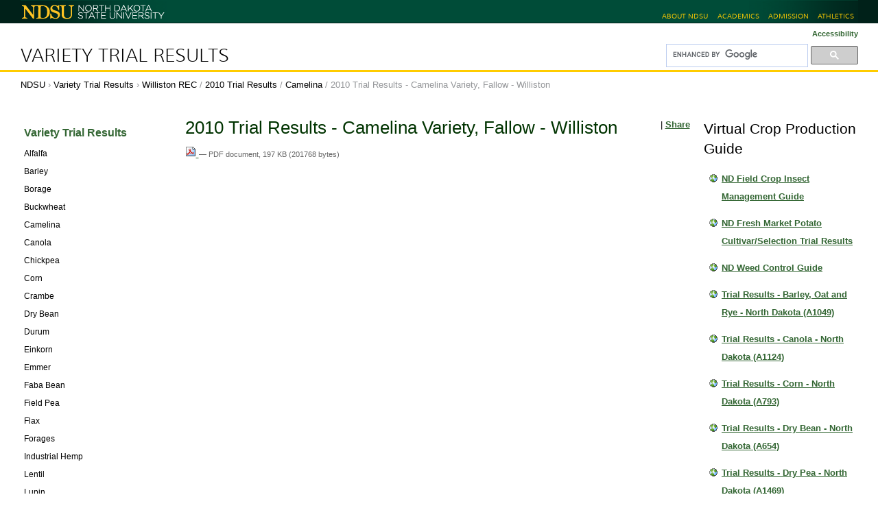

--- FILE ---
content_type: text/html; charset=UTF-8
request_url: https://www.ag.ndsu.edu/varietytrialS/williston-rec/2010-trial-results/camelina/CAMELINA752_VARIETY_FALLOW_2010.pdf/view
body_size: 7621
content:
<!DOCTYPE html PUBLIC "-//W3C//DTD XHTML 1.0 Transitional//EN" "http://www.w3.org/TR/xhtml1/DTD/xhtml1-transitional.dtd"><html xmlns="http://www.w3.org/1999/xhtml" lang="en" xml:lang="en">
<head><meta http-equiv="Content-Type" content="text/html; charset=utf-8" /><meta name="viewport" content="width=device-width, initial-scale=0.6666, maximum-scale=1.0, minimum-scale=0.6666" /><meta name="generator" content="Plone - http://plone.org" />
  

  <title>2010 Trial Results - Camelina Variety, Fallow - Williston — Variety Trial Results</title><style type="text/css" media="all">@import url(https://www.ag.ndsu.edu/varietytrialS/portal_css/Sunburst%20Theme/resourceeasyslideshowslideshow-cachekey-037114d13e894b6bd855b42f5f867810.css);</style><script type="text/javascript" src="https://www.ag.ndsu.edu/varietytrialS/portal_javascripts/Sunburst%20Theme/resourceplone.app.jquery-cachekey-0aed53ea4580f768537441474fe64e1a.js"></script><script type="text/javascript" src="https://www.ag.ndsu.edu/varietytrialS/portal_javascripts/Sunburst%20Theme/plone_javascript_variables.js"></script><script type="text/javascript" src="https://www.ag.ndsu.edu/varietytrialS/portal_javascripts/Sunburst%20Theme/resourceplone.app.jquerytools-cachekey-7fc6cb2b7d09d953237466107c5ef986.js"></script><script type="text/javascript" src="https://www.ag.ndsu.edu/varietytrialS/portal_javascripts/Sunburst%20Theme/resourcecollective.flowplayerflowplayer.min-cachekey-fce9d55d5717332cd2b7f4090f437d96.js"></script><script type="text/javascript" src="https://www.ag.ndsu.edu/varietytrialS/portal_javascripts/Sunburst%20Theme/kss-bbb-cachekey-0ec72995e678e02490c5b8b36ccaa6b8.js"></script><script type="text/javascript">
        jQuery(function($){
            if (typeof($.datepicker) != "undefined"){
              $.datepicker.setDefaults(
                jQuery.extend($.datepicker.regional[''],
                {dateFormat: 'mm/dd/yy'}));
            }
        });
        </script><link rel="stylesheet" type="text/css" media="screen" href="https://www.ag.ndsu.edu/varietytrialS/portal_css/Sunburst%20Theme/reset-cachekey-76a321200840537509342edfd94f1734.css" /><link rel="stylesheet" type="text/css" media="screen" href="https://www.ag.ndsu.edu/varietytrialS/portal_css/Sunburst%20Theme/base-cachekey-d2b1bb072f45863cf741fce1bf828d13.css" /><link rel="stylesheet" type="text/css" media="screen" href="https://www.ag.ndsu.edu/varietytrialS/portal_css/Sunburst%20Theme/collective.js.jqueryui.custom.min-cachekey-96a4c31c9702afa3c939ec3766588e27.css" /><link rel="stylesheet" type="text/css" media="screen" href="https://www.ag.ndsu.edu/varietytrialS/portal_css/Sunburst%20Theme/columns-cachekey-b1a7aa899710a1dee14c5c01837ecbd9.css" /><link rel="stylesheet" type="text/css" href="https://www.ag.ndsu.edu/varietytrialS/portal_css/Sunburst%20Theme/authoring-cachekey-032dced5caa4635db3e2a0d7e863714f.css" /><link rel="stylesheet" type="text/css" href="https://www.ag.ndsu.edu/varietytrialS/portal_css/Sunburst%20Theme/resourcecollective.flowplayer.cssflowplayer-cachekey-fcebdff3e19cefc5bb08a6eafbee8cee.css" /><link rel="stylesheet" type="text/css" media="screen" href="https://www.ag.ndsu.edu/varietytrialS/portal_css/Sunburst%20Theme/resourceplone.app.jquerytools.dateinput-cachekey-96a754b73bead35bb3d7338f432b1765.css" /><link rel="stylesheet" type="text/css" media="all" href="https://www.ag.ndsu.edu/varietytrialS/portal_css/Sunburst%20Theme/ploneCustom-cachekey-69483720cefcef56036b050cf7690fce.css" /><link rel="search" href="https://www.ag.ndsu.edu/varietytrialS/@@search" title="Search this site" /><link rel="canonical" href="https://www.ag.ndsu.edu/varietytrialS/williston-rec/2010-trial-results/camelina/CAMELINA752_VARIETY_FALLOW_2010.pdf" />

  
  
  <link href="//www.ag.ndsu.edu/assets/css/desktop.00020.css" media="screen" rel="stylesheet" />
  <link href="//www.ag.ndsu.edu/assets/css/print.00001.css" media="print" rel="stylesheet" />

  <!-- leave this here so it can be removed by rules.xml -->
  <link href="//www.ag.ndsu.edu/assets/css/three-cols.00002.css" media="all" rel="stylesheet" />

  <!--[if lt IE 9]>
    <script src="//html5shim.googlecode.com/svn/trunk/html5.js"></script>
    <script src="//css3-mediaqueries-js.googlecode.com/svn/trunk/css3-mediaqueries.js"></script>
  <![endif]-->

  <link href="//www.ag.ndsu.edu/assets/images/favicon.ico" type="image/x-icon" rel="shortcut icon" />

<base href="https://www.ag.ndsu.edu/varietytrialS/williston-rec/2010-trial-results/camelina/CAMELINA752_VARIETY_FALLOW_2010.pdf/view" /></head>

<body class="template-file_view portaltype-file site-variety-trials section-williston-rec subsection-2010-trial-results subsection-2010-trial-results-camelina subsection-2010-trial-results-camelina-CAMELINA752_VARIETY_FALLOW_2010.pdf icons-on userrole-anonymous" dir="ltr"><script async="" defer="defer" crossorigin="anonymous" src="https://connect.facebook.net/en_US/sdk.js#xfbml=1&amp;version=v3.3&amp;appId=357292684317703&amp;autoLogAppEvents=1"></script><!-- header area --><div id="header">

    <div id="top_bar_container">
      <div id="top_bar">
        <h1><a href="https://www.ndsu.edu/" title="North Dakota State University"><span class="visuallyhidden">North Dakota State University</span><img src="//www.ag.ndsu.edu/assets/images/ndsu-print.png" alt=" " title="" /></a></h1>
        
        <ul id="ndsu-links">
          <li><a href="https://www.ndsu.edu/about/" title="NDSU at a glance">About NDSU</a></li>
          <li><a href="https://www.ndsu.edu/academics/" title="Academic programs (majors)">Academics</a></li>

          <li><a href="https://www.ndsu.edu/admission/" title="Office of Admission">Admission</a></li>
          <li><a href="http://www.gobison.com/" rel="external" title="Bison Athletics">Athletics</a></li>
        </ul>
        <br class="clear" />
      </div><!--/top_bar-->
    </div><!--top_bar_container-->

  </div><!-- header --><div id="container" role="main" class="desktop">

    <div id="univservices">
      <div class="contentwrapper">

        <h2 id="bannerwords"><a href="https://www.ag.ndsu.edu/varietytrialS">Variety Trial Results</a></h2>
        <div id="widgets">
          <p id="textresize">
            <a title="Accessibility" accesskey="0" href="accessibility-info">Accessibility</a>
          </p>

          <div id="portal-searchbox">

  <script>
    (function() {
      var cx = '018281009562415871852:jpqauwrs0sa';
      var gcse = document.createElement('script');
      gcse.type = 'text/javascript';
      gcse.async = true;
      gcse.src = 'https://cse.google.com/cse.js?cx=' + cx;
      var s = document.getElementsByTagName('script')[0];
      s.parentNode.insertBefore(gcse, s);
    })();
  </script>
  <div class="gcse-searchbox-only" data-resultsurl="https://www.ag.ndsu.edu/varietytrialS/gsearch">
  </div>

</div>
        </div><!--/widgets-->
      </div><!--/contentwrapper-->
      <br class="clear" />
    </div><!--/univservices-->

    <div id="typo3content">
      <div class="contentwrapper">

        <div id="breadcrumbs">
          <span id="breadcrumbs-ndsu">
            <a title="NDSU" href="https://www.ndsu.edu/">NDSU</a>
            <span class="breadcrumbSeparator"> › </span>
          </span>
          <span id="breadcrumbs-home">
            <a href="https://www.ag.ndsu.edu/varietytrialS">Variety Trial Results</a>
            <span id="breadcrumbs-home-separator" class="breadcrumbSeparator"> › </span>
          </span>
        <span id="breadcrumbs-1" dir="ltr">
        
            <a href="https://www.ag.ndsu.edu/varietytrialS/williston-rec">Williston REC</a>
            <span class="breadcrumbSeparator">
                /
                
            </span>
            
         
    </span><span id="breadcrumbs-2" dir="ltr">
        
            <a href="https://www.ag.ndsu.edu/varietytrialS/williston-rec/2010-trial-results">2010 Trial Results</a>
            <span class="breadcrumbSeparator">
                /
                
            </span>
            
         
    </span><span id="breadcrumbs-3" dir="ltr">
        
            <a href="https://www.ag.ndsu.edu/varietytrialS/williston-rec/2010-trial-results/camelina">Camelina</a>
            <span class="breadcrumbSeparator">
                /
                
            </span>
            
         
    </span><span id="breadcrumbs-4" dir="ltr">
        
            
            
            <span id="breadcrumbs-current">2010 Trial Results - Camelina Variety, Fallow - Williston</span>
         
    </span></div><!--/breadcrumbs-->
 
        <div class="clear"></div>

        <!-- left-hand sidebar -->
        <div id="sitenav"><div class="portletWrapper" data-portlethash="706c6f6e652e6c656674636f6c756d6e0a636f6e746578740a2f6d6973632d73697465730a6e617669676174696f6e" id="portletwrapper-706c6f6e652e6c656674636f6c756d6e0a636f6e746578740a2f6d6973632d73697465730a6e617669676174696f6e">
<dl class="portlet portletNavigationTree">

    <dt class="portletHeader hiddenStructure">
        
        
        
    </dt>

    <dd class="portletItem lastItem">
        <ul class="navTree navTreeLevel0">
            <li class="navTreeItem navTreeTopNode nav-section-variety-trial-results">
                <div>
                   <a href="https://www.ag.ndsu.edu/varietytrialS" class="contenttype-folder" title="">
                   
                   
                   Variety Trial Results
                   </a>
                </div>
            </li>
            



<li class="navTreeItem visualNoMarker navTreeFolderish section-alfalfa">

    


        <a href="https://www.ag.ndsu.edu/varietytrialS/alfalfa" class="state-published navTreeFolderish contenttype-folder" title="">
            
            <span>Alfalfa</span>
        </a>

        

    
</li>


<li class="navTreeItem visualNoMarker navTreeFolderish section-barley-1">

    


        <a href="https://www.ag.ndsu.edu/varietytrialS/barley-1" class="state-published navTreeFolderish contenttype-folder" title="">
            
            <span>Barley</span>
        </a>

        

    
</li>


<li class="navTreeItem visualNoMarker navTreeFolderish section-borage">

    


        <a href="https://www.ag.ndsu.edu/varietytrialS/borage" class="state-published navTreeFolderish contenttype-folder" title="">
            
            <span>Borage</span>
        </a>

        

    
</li>


<li class="navTreeItem visualNoMarker navTreeFolderish section-buckwheat">

    


        <a href="https://www.ag.ndsu.edu/varietytrialS/buckwheat" class="state-published navTreeFolderish contenttype-folder" title="">
            
            <span>Buckwheat</span>
        </a>

        

    
</li>


<li class="navTreeItem visualNoMarker navTreeFolderish section-camelina">

    


        <a href="https://www.ag.ndsu.edu/varietytrialS/camelina" class="state-published navTreeFolderish contenttype-folder" title="">
            
            <span>Camelina</span>
        </a>

        

    
</li>


<li class="navTreeItem visualNoMarker navTreeFolderish section-canola">

    


        <a href="https://www.ag.ndsu.edu/varietytrialS/canola" class="state-published navTreeFolderish contenttype-folder" title="">
            
            <span>Canola</span>
        </a>

        

    
</li>


<li class="navTreeItem visualNoMarker navTreeFolderish section-chickpea">

    


        <a href="https://www.ag.ndsu.edu/varietytrialS/chickpea" class="state-published navTreeFolderish contenttype-folder" title="">
            
            <span>Chickpea</span>
        </a>

        

    
</li>


<li class="navTreeItem visualNoMarker navTreeFolderish section-corn">

    


        <a href="https://www.ag.ndsu.edu/varietytrialS/corn" class="state-published navTreeFolderish contenttype-folder" title="">
            
            <span>Corn</span>
        </a>

        

    
</li>


<li class="navTreeItem visualNoMarker navTreeFolderish section-crambe">

    


        <a href="https://www.ag.ndsu.edu/varietytrialS/crambe" class="state-published navTreeFolderish contenttype-folder" title="">
            
            <span>Crambe</span>
        </a>

        

    
</li>


<li class="navTreeItem visualNoMarker navTreeFolderish section-dry-bean">

    


        <a href="https://www.ag.ndsu.edu/varietytrialS/dry-bean" class="state-published navTreeFolderish contenttype-folder" title="">
            
            <span>Dry Bean</span>
        </a>

        

    
</li>


<li class="navTreeItem visualNoMarker navTreeFolderish section-durum">

    


        <a href="https://www.ag.ndsu.edu/varietytrialS/durum" class="state-published navTreeFolderish contenttype-folder" title="">
            
            <span>Durum</span>
        </a>

        

    
</li>


<li class="navTreeItem visualNoMarker navTreeFolderish section-einkorn">

    


        <a href="https://www.ag.ndsu.edu/varietytrialS/einkorn" class="state-published navTreeFolderish contenttype-folder" title="">
            
            <span>Einkorn</span>
        </a>

        

    
</li>


<li class="navTreeItem visualNoMarker navTreeFolderish section-emmer">

    


        <a href="https://www.ag.ndsu.edu/varietytrialS/emmer" class="state-published navTreeFolderish contenttype-folder" title="">
            
            <span>Emmer</span>
        </a>

        

    
</li>


<li class="navTreeItem visualNoMarker navTreeFolderish section-fababean">

    


        <a href="https://www.ag.ndsu.edu/varietytrialS/fababean" class="state-published navTreeFolderish contenttype-folder" title="">
            
            <span>Faba Bean</span>
        </a>

        

    
</li>


<li class="navTreeItem visualNoMarker navTreeFolderish section-field-pea">

    


        <a href="https://www.ag.ndsu.edu/varietytrialS/field-pea" class="state-published navTreeFolderish contenttype-folder" title="">
            
            <span>Field Pea</span>
        </a>

        

    
</li>


<li class="navTreeItem visualNoMarker navTreeFolderish section-flax">

    


        <a href="https://www.ag.ndsu.edu/varietytrialS/flax" class="state-published navTreeFolderish contenttype-folder" title="">
            
            <span>Flax</span>
        </a>

        

    
</li>


<li class="navTreeItem visualNoMarker navTreeFolderish section-forages">

    


        <a href="https://www.ag.ndsu.edu/varietytrialS/forages" class="state-published navTreeFolderish contenttype-folder" title="">
            
            <span>Forages</span>
        </a>

        

    
</li>


<li class="navTreeItem visualNoMarker navTreeFolderish section-industrial-hemp">

    


        <a href="https://www.ag.ndsu.edu/varietytrialS/industrial-hemp" class="state-published navTreeFolderish contenttype-folder" title="">
            
            <span>Industrial Hemp</span>
        </a>

        

    
</li>


<li class="navTreeItem visualNoMarker navTreeFolderish section-lentil">

    


        <a href="https://www.ag.ndsu.edu/varietytrialS/lentil" class="state-published navTreeFolderish contenttype-folder" title="">
            
            <span>Lentil</span>
        </a>

        

    
</li>


<li class="navTreeItem visualNoMarker navTreeFolderish section-lupin">

    


        <a href="https://www.ag.ndsu.edu/varietytrialS/lupin" class="state-published navTreeFolderish contenttype-folder" title="">
            
            <span>Lupin</span>
        </a>

        

    
</li>


<li class="navTreeItem visualNoMarker navTreeFolderish section-millet">

    


        <a href="https://www.ag.ndsu.edu/varietytrialS/millet" class="state-published navTreeFolderish contenttype-folder" title="">
            
            <span>Millet</span>
        </a>

        

    
</li>


<li class="navTreeItem visualNoMarker navTreeFolderish section-mustard">

    


        <a href="https://www.ag.ndsu.edu/varietytrialS/mustard" class="state-published navTreeFolderish contenttype-folder" title="">
            
            <span>Mustard</span>
        </a>

        

    
</li>


<li class="navTreeItem visualNoMarker navTreeFolderish section-niger">

    


        <a href="https://www.ag.ndsu.edu/varietytrialS/niger" class="state-published navTreeFolderish contenttype-folder" title="">
            
            <span>Niger</span>
        </a>

        

    
</li>


<li class="navTreeItem visualNoMarker navTreeFolderish section-oat">

    


        <a href="https://www.ag.ndsu.edu/varietytrialS/oat" class="state-published navTreeFolderish contenttype-folder" title="">
            
            <span>Oat</span>
        </a>

        

    
</li>


<li class="navTreeItem visualNoMarker navTreeFolderish section-onion">

    


        <a href="https://www.ag.ndsu.edu/varietytrialS/onion" class="state-published navTreeFolderish contenttype-folder" title="">
            
            <span>Onion</span>
        </a>

        

    
</li>


<li class="navTreeItem visualNoMarker navTreeFolderish section-potato">

    


        <a href="https://www.ag.ndsu.edu/varietytrialS/potato" class="state-published navTreeFolderish contenttype-folder" title="">
            
            <span>Potato</span>
        </a>

        

    
</li>


<li class="navTreeItem visualNoMarker navTreeFolderish section-safflower">

    


        <a href="https://www.ag.ndsu.edu/varietytrialS/safflower" class="state-published navTreeFolderish contenttype-folder" title="">
            
            <span>Safflower</span>
        </a>

        

    
</li>


<li class="navTreeItem visualNoMarker navTreeFolderish section-soybean">

    


        <a href="https://www.ag.ndsu.edu/varietytrialS/soybean" class="state-published navTreeFolderish contenttype-folder" title="">
            
            <span>Soybean</span>
        </a>

        

    
</li>


<li class="navTreeItem visualNoMarker navTreeFolderish section-spelt">

    


        <a href="https://www.ag.ndsu.edu/varietytrialS/spelt" class="state-published navTreeFolderish contenttype-folder" title="">
            
            <span>Spelt</span>
        </a>

        

    
</li>


<li class="navTreeItem visualNoMarker navTreeFolderish section-spring-wheat">

    


        <a href="https://www.ag.ndsu.edu/varietytrialS/spring-wheat" class="state-published navTreeFolderish contenttype-folder" title="">
            
            <span>Spring Wheat</span>
        </a>

        

    
</li>


<li class="navTreeItem visualNoMarker navTreeFolderish section-sugarbeet">

    


        <a href="https://www.ag.ndsu.edu/varietytrialS/sugarbeet" class="state-published navTreeFolderish contenttype-folder" title="">
            
            <span>Sugarbeet</span>
        </a>

        

    
</li>


<li class="navTreeItem visualNoMarker navTreeFolderish section-sunflower">

    


        <a href="https://www.ag.ndsu.edu/varietytrialS/sunflower" class="state-published navTreeFolderish contenttype-folder" title="">
            
            <span>Sunflower</span>
        </a>

        

    
</li>


<li class="navTreeItem visualNoMarker navTreeFolderish section-triticale">

    


        <a href="https://www.ag.ndsu.edu/varietytrialS/triticale" class="state-published navTreeFolderish contenttype-folder" title="">
            
            <span>Triticale</span>
        </a>

        

    
</li>


<li class="navTreeItem visualNoMarker navTreeFolderish section-winter-rye">

    


        <a href="https://www.ag.ndsu.edu/varietytrialS/winter-rye" class="state-published navTreeFolderish contenttype-folder" title="">
            
            <span>Winter Rye</span>
        </a>

        

    
</li>


<li class="navTreeItem visualNoMarker navTreeFolderish section-winter-wheat">

    


        <a href="https://www.ag.ndsu.edu/varietytrialS/winter-wheat" class="state-published navTreeFolderish contenttype-folder" title="">
            
            <span>Winter Wheat</span>
        </a>

        

    
</li>


<li class="navTreeItem visualNoMarker navTreeFolderish section-trial-results-publications">

    


        <a href="https://www.ag.ndsu.edu/varietytrialS/trial-results-publications" class="state-published navTreeFolderish contenttype-topic" title="">
            
            <span>Virtual Crop Production Guide</span>
        </a>

        

    
</li>


<li class="navTreeItem visualNoMarker navTreeItemInPath navTreeFolderish section-williston-rec">

    


        <a href="https://www.ag.ndsu.edu/varietytrialS/williston-rec" class="state-published navTreeItemInPath navTreeFolderish contenttype-folder" title="">
            
            <span>Williston REC</span>
        </a>

        
            <ul class="navTree navTreeLevel1">
                



<li class="navTreeItem visualNoMarker navTreeFolderish section-2015-trial-results">

    


        <a href="https://www.ag.ndsu.edu/varietytrialS/williston-rec/2015-trial-results" class="state-published navTreeFolderish contenttype-folder" title="">
            
            <span>2015 Trial Results</span>
        </a>

        

    
</li>


<li class="navTreeItem visualNoMarker navTreeFolderish section-2014-trial-results">

    


        <a href="https://www.ag.ndsu.edu/varietytrialS/williston-rec/2014-trial-results" class="state-published navTreeFolderish contenttype-folder" title="">
            
            <span>2014 Trial Results</span>
        </a>

        

    
</li>


<li class="navTreeItem visualNoMarker navTreeFolderish section-2013-trial-results">

    


        <a href="https://www.ag.ndsu.edu/varietytrialS/williston-rec/2013-trial-results" class="state-published navTreeFolderish contenttype-folder" title="">
            
            <span>2013 Trial Results</span>
        </a>

        

    
</li>


<li class="navTreeItem visualNoMarker navTreeFolderish section-2012-trial-results">

    


        <a href="https://www.ag.ndsu.edu/varietytrialS/williston-rec/2012-trial-results" class="state-published navTreeFolderish contenttype-folder" title="">
            
            <span>2012 Trial Results</span>
        </a>

        

    
</li>


<li class="navTreeItem visualNoMarker navTreeFolderish section-2011-trial-results">

    


        <a href="https://www.ag.ndsu.edu/varietytrialS/williston-rec/2011-trial-results" class="state-published navTreeFolderish contenttype-folder" title="">
            
            <span>2011 Trial Results</span>
        </a>

        

    
</li>


<li class="navTreeItem visualNoMarker navTreeItemInPath navTreeFolderish section-2010-trial-results">

    


        <a href="https://www.ag.ndsu.edu/varietytrialS/williston-rec/2010-trial-results" class="state-published navTreeItemInPath navTreeFolderish contenttype-folder" title="">
            
            <span>2010 Trial Results</span>
        </a>

        
            <ul class="navTree navTreeLevel2">
                



<li class="navTreeItem visualNoMarker navTreeFolderish section-lentils">

    


        <a href="https://www.ag.ndsu.edu/varietytrialS/williston-rec/2010-trial-results/lentils" class="state-published navTreeFolderish contenttype-folder" title="Lentil trials at the Williston location were not harvested due to severe damage caused by wind and hail on August 1, 2010. Off station and irrigated lentil trials are included in this folder. ">
            
            <span>Lentil</span>
        </a>

        

    
</li>


<li class="navTreeItem visualNoMarker navTreeFolderish section-spring-wheat">

    


        <a href="https://www.ag.ndsu.edu/varietytrialS/williston-rec/2010-trial-results/spring-wheat" class="state-published navTreeFolderish contenttype-folder" title="">
            
            <span>Spring Wheat</span>
        </a>

        

    
</li>


<li class="navTreeItem visualNoMarker navTreeFolderish section-field-pea">

    


        <a href="https://www.ag.ndsu.edu/varietytrialS/williston-rec/2010-trial-results/field-pea" class="state-published navTreeFolderish contenttype-folder" title="">
            
            <span>Field Pea</span>
        </a>

        

    
</li>


<li class="navTreeItem visualNoMarker navTreeFolderish section-durum">

    


        <a href="https://www.ag.ndsu.edu/varietytrialS/williston-rec/2010-trial-results/durum" class="state-published navTreeFolderish contenttype-folder" title="">
            
            <span>Durum</span>
        </a>

        

    
</li>


<li class="navTreeItem visualNoMarker navTreeFolderish section-winter-wheat">

    


        <a href="https://www.ag.ndsu.edu/varietytrialS/williston-rec/2010-trial-results/winter-wheat" class="state-published navTreeFolderish contenttype-folder" title="">
            
            <span>Winter Wheat</span>
        </a>

        

    
</li>


<li class="navTreeItem visualNoMarker navTreeFolderish section-barley">

    


        <a href="https://www.ag.ndsu.edu/varietytrialS/williston-rec/2010-trial-results/barley" class="state-published navTreeFolderish contenttype-folder" title="">
            
            <span>Barley</span>
        </a>

        

    
</li>


<li class="navTreeItem visualNoMarker navTreeFolderish section-flax">

    


        <a href="https://www.ag.ndsu.edu/varietytrialS/williston-rec/2010-trial-results/flax" class="state-published navTreeFolderish contenttype-folder" title="">
            
            <span>Flax</span>
        </a>

        

    
</li>


<li class="navTreeItem visualNoMarker navTreeFolderish section-oat">

    


        <a href="https://www.ag.ndsu.edu/varietytrialS/williston-rec/2010-trial-results/oat" class="state-published navTreeFolderish contenttype-folder" title="Oats at the Williston location were not harvested due to severe shatter damage caused by wind and hail on August 1, 2010. Off station and irrigated oat trial results are included in this folder.&#13;&#10;&#13;&#10;">
            
            <span>Oat</span>
        </a>

        

    
</li>


<li class="navTreeItem visualNoMarker navTreeItemInPath navTreeFolderish section-camelina">

    


        <a href="https://www.ag.ndsu.edu/varietytrialS/williston-rec/2010-trial-results/camelina" class="state-published navTreeItemInPath navTreeFolderish contenttype-folder" title="">
            
            <span>Camelina</span>
        </a>

        
            <ul class="navTree navTreeLevel3">
                



<li class="navTreeItem visualNoMarker section-cam8_winter_camelina_notil_variety-pdf">

    


        <a href="https://www.ag.ndsu.edu/varietytrialS/williston-rec/2010-trial-results/camelina/CAM8_Winter_Camelina_Notil_Variety.pdf/view" class="state-missing-value contenttype-file" title="">
            
            <span>2010 Trial Results - Winter Camelina - Notill - Williston</span>
        </a>

        

    
</li>


<li class="navTreeItem visualNoMarker navTreeCurrentNode section-camelina752_variety_fallow_2010-pdf">

    


        <a href="https://www.ag.ndsu.edu/varietytrialS/williston-rec/2010-trial-results/camelina/CAMELINA752_VARIETY_FALLOW_2010.pdf/view" class="state-missing-value navTreeCurrentItem navTreeCurrentNode contenttype-file" title="">
            
            <span>2010 Trial Results - Camelina Variety, Fallow - Williston</span>
        </a>

        

    
</li>




            </ul>
        

    
</li>


<li class="navTreeItem visualNoMarker navTreeFolderish section-dry-bean">

    


        <a href="https://www.ag.ndsu.edu/varietytrialS/williston-rec/2010-trial-results/dry-bean" class="state-published navTreeFolderish contenttype-folder" title="Dryland beans at the Williston location were not harvested due to severe damage caused by wind and hail on August 1, 2010. Irrigated beans are included in this folder.">
            
            <span>Dry Bean</span>
        </a>

        

    
</li>


<li class="navTreeItem visualNoMarker navTreeFolderish section-soybean">

    


        <a href="https://www.ag.ndsu.edu/varietytrialS/williston-rec/2010-trial-results/soybean" class="state-published navTreeFolderish contenttype-folder" title="">
            
            <span>Soybean</span>
        </a>

        

    
</li>


<li class="navTreeItem visualNoMarker navTreeFolderish section-brassica">

    


        <a href="https://www.ag.ndsu.edu/varietytrialS/williston-rec/2010-trial-results/brassica" class="state-published navTreeFolderish contenttype-folder" title="Crambe, Canola and Mustard at the Williston location were not harvested due to severe shatter damage caused by wind and hail on August 1, 2010.">
            
            <span>Crambe - Canola - Mustard</span>
        </a>

        

    
</li>


<li class="navTreeItem visualNoMarker navTreeFolderish section-safflower">

    


        <a href="https://www.ag.ndsu.edu/varietytrialS/williston-rec/2010-trial-results/safflower" class="state-published navTreeFolderish contenttype-folder" title="">
            
            <span>Safflower</span>
        </a>

        

    
</li>


<li class="navTreeItem visualNoMarker navTreeFolderish section-alternative-crops">

    


        <a href="https://www.ag.ndsu.edu/varietytrialS/williston-rec/2010-trial-results/alternative-crops" class="state-published navTreeFolderish contenttype-folder" title="Includng Buckwheat, Chickpea, Field Corn, Forage, Proso Millet, and Sunflower. Look in Spring Wheat folder for spring planted Emmer and Tritcale">
            
            <span>Alternative Crops</span>
        </a>

        

    
</li>




            </ul>
        

    
</li>


<li class="navTreeItem visualNoMarker navTreeFolderish section-2009-trial-results">

    


        <a href="https://www.ag.ndsu.edu/varietytrialS/williston-rec/2009-trial-results" class="state-published navTreeFolderish contenttype-folder" title="">
            
            <span>2009 Trial Results</span>
        </a>

        

    
</li>


<li class="navTreeItem visualNoMarker navTreeFolderish section-2008-trial-results">

    


        <a href="https://www.ag.ndsu.edu/varietytrialS/williston-rec/2008-trial-results" class="state-published navTreeFolderish contenttype-folder" title="">
            
            <span>2008 Trial Results</span>
        </a>

        

    
</li>


<li class="navTreeItem visualNoMarker navTreeFolderish section-2007-trial-results">

    


        <a href="https://www.ag.ndsu.edu/varietytrialS/williston-rec/2007-trial-results" class="state-published navTreeFolderish contenttype-folder" title="">
            
            <span>2007 Trial Results</span>
        </a>

        

    
</li>


<li class="navTreeItem visualNoMarker navTreeFolderish section-2006-trial-results">

    


        <a href="https://www.ag.ndsu.edu/varietytrialS/williston-rec/2006-trial-results" class="state-published navTreeFolderish contenttype-folder" title="">
            
            <span>2006 Trial Results</span>
        </a>

        

    
</li>


<li class="navTreeItem visualNoMarker navTreeFolderish section-2005-trial-results">

    


        <a href="https://www.ag.ndsu.edu/varietytrialS/williston-rec/2005-trial-results" class="state-published navTreeFolderish contenttype-folder" title="">
            
            <span>2005 Trial Results</span>
        </a>

        

    
</li>




            </ul>
        

    
</li>




        </ul>
        
        
    </dd>
</dl>

</div></div>

        <!-- main content area -->
        <div id="mainborder">

          <!-- right-hand sidebar -->
          <div id="sidebar2"><div class="portletWrapper" data-portlethash="706c6f6e652e7269676874636f6c756d6e0a636f6e746578740a2f6d6973632d73697465732f766172696574792d747269616c730a747269616c2d726573756c74732d7075626c69636174696f6e73" id="portletwrapper-706c6f6e652e7269676874636f6c756d6e0a636f6e746578740a2f6d6973632d73697465732f766172696574792d747269616c730a747269616c2d726573756c74732d7075626c69636174696f6e73"><dl class="portlet portletCollection portlet-collection-virtual-crop-production-guide">

    <dt class="portletHeader">
        
        
            <span>Virtual Crop Production Guide</span>
        
        
    </dt>

    
    <dd class="portletItem odd">
        <a href="https://www.ag.ndsu.edu/varietytrialS/variety-publications/field-crop-insect-management-guide" class="tile contenttype-link" title="">
            ND Field Crop Insect Management Guide
            
        </a>
    </dd>
    
    
    <dd class="portletItem even">
        <a href="https://www.ag.ndsu.edu/varietytrialS/variety-publications/nd-fresh-market-potato-cultivar-selection-trial-results-for-2015" class="tile contenttype-link" title="">
            ND Fresh Market Potato Cultivar/Selection Trial Results
            
        </a>
    </dd>
    
    
    <dd class="portletItem odd">
        <a href="https://www.ag.ndsu.edu/varietytrialS/variety-publications/weed-control-guide" class="tile contenttype-link" title="">
            ND Weed Control Guide
            
        </a>
    </dd>
    
    
    <dd class="portletItem even">
        <a href="https://www.ag.ndsu.edu/varietytrialS/variety-publications/trial-results-barley-oat-and-rye-north-dakota" class="tile contenttype-link" title="">
            Trial Results - Barley, Oat and Rye - North Dakota (A1049)
            
        </a>
    </dd>
    
    
    <dd class="portletItem odd">
        <a href="https://www.ag.ndsu.edu/varietytrialS/variety-publications/trial-results-canola-north-dakota-a1124" class="tile contenttype-link" title="">
            Trial Results - Canola - North Dakota (A1124)
            
        </a>
    </dd>
    
    
    <dd class="portletItem even">
        <a href="https://www.ag.ndsu.edu/varietytrialS/variety-publications/trial-results-corn-north-dakota-a793-21" class="tile contenttype-link" title="">
            Trial Results - Corn - North Dakota (A793)
            
        </a>
    </dd>
    
    
    <dd class="portletItem odd">
        <a href="https://www.ag.ndsu.edu/varietytrialS/variety-publications/trial-results-dry-bean-north-dakota-a654-21" class="tile contenttype-link" title="">
            Trial Results - Dry Bean - North Dakota (A654)
            
        </a>
    </dd>
    
    
    <dd class="portletItem even">
        <a href="https://www.ag.ndsu.edu/varietytrialS/variety-publications/trial-results-dry-pea-north-dakota-a1469" class="tile contenttype-link" title="">
            Trial Results - Dry Pea - North Dakota (A1469)
            
        </a>
    </dd>
    
    
    <dd class="portletItem odd">
        <a href="https://www.ag.ndsu.edu/varietytrialS/variety-publications/trial-results-durum-north-dakota-a1067" class="tile contenttype-link" title="">
            Trial Results - Durum - North Dakota (A1067)
            
        </a>
    </dd>
    
    
    <dd class="portletItem even">
        <a href="https://www.ag.ndsu.edu/varietytrialS/variety-publications/trial-results-flax-a1105" class="tile contenttype-link" title="">
            Trial Results - Flax - North Dakota (A1105)
            
        </a>
    </dd>
    
    
    <dd class="portletItem odd">
        <a href="https://www.ag.ndsu.edu/varietytrialS/variety-publications/trial-results-hard-red-spring-wheat-north-dakota-a574" class="tile contenttype-link" title="">
            Trial Results - Hard Red Spring Wheat - North Dakota (A574)
            
        </a>
    </dd>
    
    
    <dd class="portletItem even">
        <a href="https://www.ag.ndsu.edu/varietytrialS/variety-publications/trial-results-hard-red-winter-wheat-north-dakota-a1196" class="tile contenttype-link" title="">
            Trial Results - Hard Red Winter Wheat - North Dakota (A1196)
            
        </a>
    </dd>
    
    
    <dd class="portletItem odd">
        <a href="https://www.ag.ndsu.edu/varietytrialS/variety-publications/trial-results-soybean-north-dakota-a843" class="tile contenttype-link" title="">
            Trial Results - Soybean - North Dakota (A843)
            
        </a>
    </dd>
    
    
    <dd class="portletItem even">
        <a href="https://www.ag.ndsu.edu/varietytrialS/variety-publications/trial-results-sunflower-north-dakota-a652-21" class="tile contenttype-link" title="">
            Trial Results - Sunflower - North Dakota A652
            
        </a>
    </dd>
    

    <dd class="portletFooter">
        
        
        
    </dd>

</dl>
</div><div class="portletWrapper" data-portlethash="706c6f6e652e7269676874636f6c756d6e0a636f6e746578740a2f6d6973632d73697465732f766172696574792d747269616c730a747269616c2d726573756c74732d62792d726563" id="portletwrapper-706c6f6e652e7269676874636f6c756d6e0a636f6e746578740a2f6d6973632d73697465732f766172696574792d747269616c730a747269616c2d726573756c74732d62792d726563">
<dl class="portlet portletStaticText portlet-static-results-by-source">

    <dt class="portletHeader">
        
        <span>
           Results By Source
        </span>
        
    </dt>

    <dd class="portletItem odd">
        
<p><a href="https://www.ag.ndsu.edu/varietytrialS/variety-trials/carrington-rec" class="internal-link" title="Carrington REC">Carrington REC</a></p>
<p><a href="https://www.ag.ndsu.edu/varietytrialS/variety-trials/dickinson-rec" class="internal-link" title="Dickinson REC">Dickinson REC</a></p>
<p><a href="https://www.ag.ndsu.edu/varietytrialS/variety-trials/fargo-main-station" class="internal-link" title="Fargo Main Station">Fargo Main Station</a></p>
<p><a href="https://www.ag.ndsu.edu/varietytrialS/variety-trials/hettinger-rec" class="internal-link" title="Hettinger REC">Hettinger REC</a></p>
<p><a href="https://www.ag.ndsu.edu/varietytrialS/variety-trials/langdon-rec" class="internal-link" title="Langdon REC">Langdon REC</a></p>
<p><a href="https://www.ag.ndsu.edu/varietytrialS/variety-trials/north-central-rec" class="internal-link" title="North Central REC, Minot">North Central REC, Minot</a></p>
<p><a href="https://www.ag.ndsu.edu/varietytrialS/variety-trials/williston-rec" class="internal-link" title="Williston REC">Williston REC</a></p>

        
            
            
        
    </dd>
    
    

</dl>
</div></div>

          <div id="main"><div id="viewlet-above-content">    




<div id="portlets-above" class="row">
    
    
</div>


</div><div class="">

                    

                    

    <dl class="portalMessage info" id="kssPortalMessage" style="display:none">
        <dt>Info</dt>
        <dd></dd>
    </dl>



                    
                        <div id="content">

                            

                            

                             <div id="viewlet-above-content-title"><!-- AddThis Button BEGIN -->


<div class="addthis_toolbox addthis_default_style">


<a addthis:title="2010 Trial Results - Camelina Variety, Fallow - Williston" class="addthis_button_facebook" addthis:description="" addthis:url="https://www.ag.ndsu.edu/varietytrialS/williston-rec/2010-trial-results/camelina/CAMELINA752_VARIETY_FALLOW_2010.pdf"></a>


<a addthis:title="2010 Trial Results - Camelina Variety, Fallow - Williston" class="addthis_button_twitter" addthis:description="" addthis:url="https://www.ag.ndsu.edu/varietytrialS/williston-rec/2010-trial-results/camelina/CAMELINA752_VARIETY_FALLOW_2010.pdf"></a>


<span class="addthis_separator">|</span>

<a href="//www.addthis.com/bookmark.php?v=250&amp;username=ndsuext" addthis:title="2010 Trial Results - Camelina Variety, Fallow - Williston" class="addthis_button_compact" addthis:url="https://www.ag.ndsu.edu/varietytrialS/williston-rec/2010-trial-results/camelina/CAMELINA752_VARIETY_FALLOW_2010.pdf">Share</a>

</div>


<!-- AddThis Button END -->

</div>
                             
                                 
                                 
            
                <h1 id="parent-fieldname-title" class="documentFirstHeading">
                    2010 Trial Results - Camelina Variety, Fallow - Williston
                </h1>
            
            
        
                             
                             <div id="viewlet-below-content-title">

<div id="portlets-below" class="row">

     
     
</div>


</div>

                             
                                 
                                 
            
                
            
            
        
                             

                             <div id="viewlet-above-content-body"></div>
                             <div id="content-core">
                                 
        
            <p>
                
      <span>
      
      
        
          
          
              <a href="https://www.ag.ndsu.edu/varietytrialS/williston-rec/2010-trial-results/camelina/CAMELINA752_VARIETY_FALLOW_2010.pdf/at_download/file">
                <img src="https://www.ag.ndsu.edu/varietytrialS/pdf.png" alt="PDF document icon" />
                
              </a>
              <span class="discreet">
                  —
                  PDF document,
                  197 KB (201768 bytes)
              </span>
          
          
          

        
      
    </span>
    
            </p>
            
        
    
                             </div>
                             <div id="viewlet-below-content-body">

    <div class="visualClear"><!-- --></div>

    



</div>

                            
                        </div>
                    

                    
                </div><div id="viewlet-below-content"><div id="category" class="documentByLine">
  Filed under:
  <span>
    <a href="https://www.ag.ndsu.edu/varietytrialS/@@search?Subject%3Alist=Camelina" class="link-category" rel="nofollow">Camelina</a><span class="separator">,</span>
  </span>
  <span>
    <a href="https://www.ag.ndsu.edu/varietytrialS/@@search?Subject%3Alist=Williston%20REC" class="link-category" rel="nofollow">Williston REC</a><span class="separator">,</span>
  </span>
  <span>
    <a href="https://www.ag.ndsu.edu/varietytrialS/@@search?Subject%3Alist=Fallow" class="link-category" rel="nofollow">Fallow</a><span class="separator">,</span>
  </span>
  <span>
    <a href="https://www.ag.ndsu.edu/varietytrialS/@@search?Subject%3Alist=Oil%20crops" class="link-category" rel="nofollow">Oil crops</a><span class="separator">,</span>
  </span>
  <span>
    <a href="https://www.ag.ndsu.edu/varietytrialS/@@search?Subject%3Alist=2010" class="link-category" rel="nofollow">2010</a><span class="separator">,</span>
  </span>
  <span>
    <a href="https://www.ag.ndsu.edu/varietytrialS/@@search?Subject%3Alist=Oilseeds" class="link-category" rel="nofollow">Oilseeds</a>
  </span>
</div>






<div id="portlets-below" class="row">
     
     
</div>


</div></div>

          <div class="agcms-clear"></div>

          <div id="creative-commons">
            <div class="cc-image">
              <a href="http://creativecommons.org/licenses/by-nc-sa/3.0/" rel="license"><img src="//www.ag.ndsu.edu/assets/images/88x31.png" alt="Creative Commons License" /></a>
            </div>
            <div class="cc-text">
              Feel free to use and share this content, but please do so under the conditions of our <a class="external-link" href="http://creativecommons.org/licenses/by-nc-sa/3.0/">Creative Commons</a> license and our <a href="/agcomm/creative-commons">Rules for Use</a>. Thanks.
            </div>
            <br class="clear" />
          </div>
        </div><!--/mainborder-->

        <div class="agcms-clear"></div>

      </div><!--/contentwrapper-->
    </div><!--/typo3content-->

  </div><div id="footer">

    <div id="sflgru"><p>Student Focused. Land Grant. Research Institution.</p></div>

    <div id="navfooter">
      <ul>
        <li><a href="https://www.ndsu.edu/pubweb/homepage/CampusMap_2pg.pdf" title="Map">Map</a></li>
        <li><a href="https://www.ndsu.edu/employment/" title="Employment opportunities at NDSU">Employment</a></li>
        <li><a href="https://www.ndsu.edu/directory/" title="Directory">Phone/Email Directory</a></li>
        <li><a href="http://www.ag.ndsu.edu/ndsuag/gsearch" title="Search">Search</a></li>
        <li><a href="privacy" title="Privacy">Privacy</a></li>
	<li><a href="https://www.ndsu.edu/equity/required_non_discrimination_statement/" title="Nondiscrimination statement">Nondiscrimination</a></li>
      </ul>
    </div><!--/navfooter-->

    <div id="typo3footers"><div id="ndsu-siteinfo">

      <div id="contact">
          <a id="switch2mobile" title="Mobile view" href="">Mobile Site</a>
          <address>
            <p>
              <a href="https://www.ag.ndsu.edu/extension" title="Link to Agriculture and University Extension" class="external-link contactfooter__link">NDSU Extension </a>
            </p>
            
              
                <p class="contactfooter_text">NDSU Dept. 7000</p>
              
              
                <p class="contactfooter_text">311 Morrill Hall, P.O. Box 6050</p>
              
              
                <p class="contactfooter_text">Fargo, ND 58108-6050</p>
              
            
            
          </address>
      </div>

      <div id="lastupdate">
        <div class="contactfooter__sitemanager">
          <div class="contactfooter__text contactfooter__text-sitemanager">Site Manager:</div>
          <div class="contactfooter__text">
              <a href="mailto:Robert.Bertsch@ndsu.edu" title="NDSU link" class="mail-link contactfooter__link">Bob Bertsch</a><br />
              
          </div>
        </div>
      </div>

      <br class="clear" />

    </div></div><!--/typo3footers-->
  </div><!-- footer --><script type="text/javascript" src="//s7.addthis.com/js/300/addthis_widget.js#username=ndsuext"></script><script type="text/javascript" src="//www.ag.ndsu.edu/assets/js/agcms-desktop.00003.js"></script><div id="fb-root"></div><script type="text/javascript">
  /*<![CDATA[*/
  SimpleSocial.addSettings({"like_button_available": false, "like_button_color_scheme": "light", "channel_url": "https://www.ag.ndsu.edu/varietytrialS/@@facebook-channel", "app_id": "312360538846885", "post_to_page_available": true, "like_button_types": ["Document", "Event", "News Item"], "like_button_action": "like", "like_button_width": 450, "like_button_show_faces": true, "like_button_layout": "standard"});
  window.fbAsyncInit = function() {
    if (navigator.appVersion.indexOf('MSIE') != -1) {
        version = parseFloat(navigator.appVersion.split('MSIE')[1]);
        if (version <= 6) return;
    }
    SimpleSocial.connect(function(response) {
        if (response.connected) {
            SimpleSocial.processQueue();
        }
    });
  };
  (function(d){
    var js, id = 'facebook-jssdk', ref = d.getElementsByTagName('script')[0];
    if (d.getElementById(id)) {return;}
    js = d.createElement('script'); js.id = id; js.async = true;
    js.src = '//connect.facebook.net/en_US/all.js';
    ref.parentNode.insertBefore(js, ref);
  }(document));
  /*]]>*/
</script><script async="" src="https://www.googletagmanager.com/gtag/js?id=G-JT0PEGSJTW"></script><script>
  window.dataLayer = window.dataLayer || [];
  function gtag(){dataLayer.push(arguments);}
  gtag('js', new Date());

  gtag('config', 'G-JT0PEGSJTW');
</script></body>
</html>

--- FILE ---
content_type: application/x-javascript;charset=utf-8
request_url: https://www.ag.ndsu.edu/varietytrialS/portal_javascripts/Sunburst%20Theme/plone_javascript_variables.js
body_size: 405
content:

/* - plone_javascript_variables.js - */
// https://www.ag.ndsu.edu/varietytrialS/portal_javascripts/plone_javascript_variables.js?original=1
var portal_url='https://www.ag.ndsu.edu/varietytrialS';var base_url='https://www.ag.ndsu.edu/varietytrialS/williston-rec/2010-trial-results/camelina/CAMELINA752_VARIETY_FALLOW_2010.pdf/view';var form_modified_message='Your form has not been saved. All changes you have made will be lost.';var form_resubmit_message='You already clicked the submit button. Do you really want to submit this form again?';var external_links_open_new_window='false';var mark_special_links='false';var ajax_noresponse_message='No response from server. Please try again later.';
